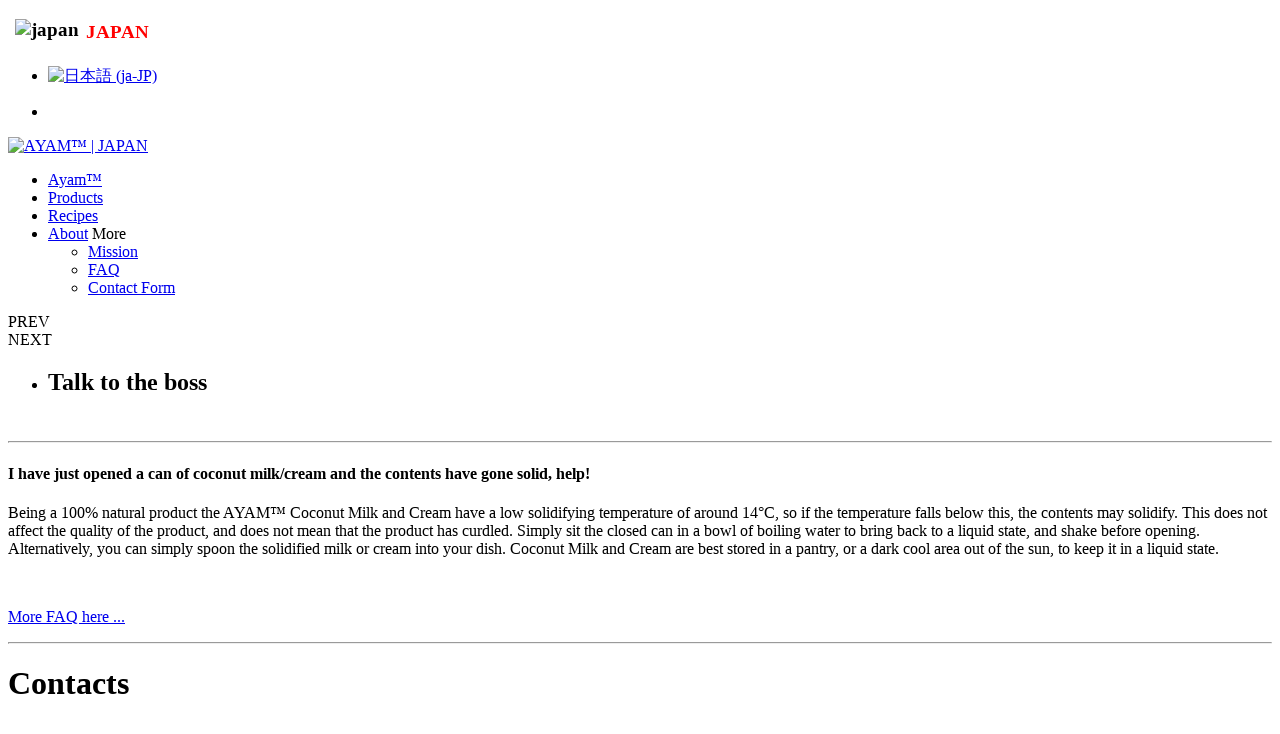

--- FILE ---
content_type: text/html; charset=utf-8
request_url: https://ayam.jp/en/component/contact/contact/21.html?Itemid=822
body_size: 9254
content:
<!DOCTYPE html>
<!--[if IE 8]>
<html prefix="og: http://ogp.me/ns#" class="no-js lt-ie9" lang="en" >
<![endif]-->
<!--[if gt IE 8]><!-->
<html prefix="og: http://ogp.me/ns#" class="no-js" lang="en" >
<!--<![endif]-->
	<head>

		<!-- Google Tag Manager -->

		<script>(function(w,d,s,l,i){w[l]=w[l]||[];w[l].push({'gtm.start':
		new Date().getTime(),event:'gtm.js'});var f=d.getElementsByTagName(s)[0],
		j=d.createElement(s),dl=l!='dataLayer'?'&l='+l:'';j.async=true;j.src=
		'https://www.googletagmanager.com/gtm.js?id='+i+dl;f.parentNode.insertBefore(j,f);
		})(window,document,'script','dataLayer','GTM-PM786WP');</script>

		<!-- End Google Tag Manager -->


		<meta name="viewport" content="initial-scale=1">
					<link rel="stylesheet" href="/templates/joostrapbase-v3-4/css/bootstrap.min.css">
							<link rel="stylesheet" href="/templates/joostrapbase-v3-4/css/font-awesome.min.css" type="text/css" media="screen" />
				<link rel="stylesheet" href="/templates/joostrapbase-v3-4/css/animate.css" type="text/css" media="screen" />
		<link rel="stylesheet" href="/templates/joostrapbase-v3-4/css/template.css" type="text/css" media="screen" />
		<link rel="stylesheet" href="/templates/joostrapbase-v3-4/css/j-backbone.css" type="text/css" media="screen" />
					<link rel="stylesheet" href="/templates/joostrapbase-v3-4/css/style6.css" type="text/css" media="screen" />
							<link rel="stylesheet" href="/templates/joostrapbase-v3-4/css/custom.css" type="text/css" media="screen" />
							<link rel="stylesheet" href="/templates/joostrapbase-v3-4/css/newsletter-popup.css" type="text/css" media="screen" />
				<link rel="stylesheet" href="/templates/joostrapbase-v3-4/css/jquery.mmenu.all.css">
		<link rel="stylesheet" href="/templates/joostrapbase-v3-4/css/jquery.mmenu.header.css">
					<script src="/templates/joostrapbase-v3-4/js/jquery.min.js" type="text/javascript"></script>
			<script src="/templates/joostrapbase-v3-4/js/jquery-noconflict.js" type="text/javascript"></script>
			<script src="/templates/joostrapbase-v3-4/js/jquery-migrate.min.js" type="text/javascript"></script>
		
		<base href="https://ayam.jp/en/component/contact/contact/21.html" />
	<meta http-equiv="content-type" content="text/html; charset=utf-8" />
	<meta name="keywords" content="Ayam Brand,Malaysia,recipes,easy recipes,coconut milk,sardines,sardine,tuna,baked bean,fruit cocktail,mackerel,canned food,safe food,healthy food,best source of fibre,omega 3,calcium,Halal" />
	<meta name="description" content="Ayambrand has become a household name in Asia for authentic Asian ingredients, particularly canned sardines, canned tuna, canned mackerel, coconut milk, cannned fruits, canned vegetables and baked beans, thanks to its continuous commitment to quality, affordability, price stability and value to the community which still stands today, after more than 100 years in business." />
	<meta name="generator" content="Ayam™ | JAPAN" />
	<title>Ayam™ | JAPAN</title>
	<link href="https://ayam.jp/images/AYAM-favicon/favicon-32x32.png" rel="shortcut icon" type="image/vnd.microsoft.icon" />
	<link href="/components/com_k2/css/k2.css" rel="stylesheet" type="text/css" />
	<link href="/media/com_rstbox/css/engagebox.css?48f10a71752f73ccde6fb87ef723a799" rel="stylesheet" type="text/css" />
	<link href="https://ayam.jp/media/com_acym/css/module.min.css?v=9102" rel="stylesheet" type="text/css" />
	<link href="/plugins/system/jcemediabox/css/jcemediabox.css?version=1111" rel="stylesheet" type="text/css" />
	<link href="/plugins/system/jcemediabox/themes/squeeze/css/style.css?version=1111" rel="stylesheet" type="text/css" />
	<link href="/plugins/system/rokbox/assets/styles/rokbox.css" rel="stylesheet" type="text/css" />
	<link href="/modules/mod_joostrapmenu/css/menu-styles.css" rel="stylesheet" type="text/css" />
	<link href="https://ayam.jp/modules/mod_joostrapslider/assets/css/style.css" rel="stylesheet" type="text/css" />
	<link href="/media/mod_falang/css/template.css" rel="stylesheet" type="text/css" />
	<style type="text/css">
.eb-2 .eb-dialog{--eb-max-width:800px;--eb-height:550px;--eb-padding:0;--eb-border-radius:25px;--eb-background-color:rgba(255, 255, 255, 1);--eb-text-color:rgba(51, 51, 51, 1);--eb-dialog-shadow:var(--eb-shadow-none);--eb-border-style:solid;--eb-border-color:rgba(0, 0, 0, 0.4);--eb-border-width:0px;--eb-overlay-enabled:1;--eb-overlay-clickable:1;--eb-bg-image-enabled:0;--eb-background-image:none;}.eb-2 .eb-close{--eb-close-button-inside:block;--eb-close-button-outside:none;--eb-close-button-icon:block;--eb-close-button-image:none;--eb-close-button-font-size:30px;--eb-close-button-color:rgba(136, 136, 136, 1);--eb-close-button-hover-color:rgba(85, 85, 85, 1);}.eb-2 .eb-backdrop{--eb-overlay-background-color:rgba(0, 0, 0, 0.5);}.eb-2.eb-inst{justify-content:center;align-items:center;}.eb-2 {
                --animation_duration: 300ms;

            }
        .eb-3 .eb-dialog{--eb-max-width:100%;--eb-height:auto;--eb-padding:20px;--eb-border-radius:25px;--eb-background-color:rgba(200, 0, 0, 1);--eb-text-color:rgba(255, 255, 255, 1);--eb-dialog-shadow:var(--eb-shadow-none);--eb-border-style:none;--eb-border-color:rgba(0, 0, 0, 0.4);--eb-border-width:0px;--eb-overlay-enabled:1;--eb-overlay-clickable:1;--eb-bg-image-enabled:0;--eb-background-image:none;}.eb-3 .eb-close{--eb-close-button-inside:block;--eb-close-button-outside:none;--eb-close-button-icon:block;--eb-close-button-image:none;--eb-close-button-font-size:30px;--eb-close-button-color:rgba(136, 136, 136, 1);--eb-close-button-hover-color:rgba(85, 85, 85, 1);}.eb-3 .eb-backdrop{--eb-overlay-background-color:rgba(0, 0, 0, 0.5);}.eb-3.eb-inst{justify-content:center;align-items:center;}.eb-3 {
                --animation_duration: 300ms;

            }
        
	.logo { margin-top:0px; margin-bottom:0px; }

	@media (max-width: 980px) {
		.joostrapslider .sequence {
			height: 110px !important;
		}
		.sequence .slide-image  {
			background-size: cover;
			-moz-background-size: cover;
		}
	}

	@media (max-width: 768px) {
		.joostrapslider .sequence {
			height: 100px !important;
		}
	}

	@media (max-width: 480px) {
		.joostrapslider .sequence {
			height: 100px !important;
	} 
	</style>
	<script type="application/json" class="joomla-script-options new">{"csrf.token":"7babbad6096021759f12eb825c2c5c23","system.paths":{"root":"","base":""}}</script>
	<script src="/media/system/js/mootools-core.js?48f10a71752f73ccde6fb87ef723a799" type="text/javascript"></script>
	<script src="/media/system/js/core.js?48f10a71752f73ccde6fb87ef723a799" type="text/javascript"></script>
	<script src="/components/com_k2/js/k2.js?v2.6.7&amp;sitepath=/" type="text/javascript"></script>
	<script src="/media/com_rstbox/js/vendor/velocity.min.js?48f10a71752f73ccde6fb87ef723a799" type="text/javascript"></script>
	<script src="/media/com_rstbox/js/vendor/velocity.ui.min.js?48f10a71752f73ccde6fb87ef723a799" type="text/javascript"></script>
	<script src="/media/com_rstbox/js/engagebox.js?48f10a71752f73ccde6fb87ef723a799" type="text/javascript"></script>
	<script src="https://ayam.jp/media/com_acym/js/module.min.js?v=9102" type="text/javascript"></script>
	<script src="https://www.google.com/recaptcha/api.js?render=explicit&hl=en" type="text/javascript" defer="defer" async="async"></script>
	<script src="/plugins/system/jcemediabox/js/jcemediabox.js?version=1111" type="text/javascript"></script>
	<script src="/media/system/js/mootools-more.js?48f10a71752f73ccde6fb87ef723a799" type="text/javascript"></script>
	<script src="/plugins/system/rokbox/assets/js/rokbox.js" type="text/javascript"></script>
	<script src="https://ayam.jp/modules/mod_joostrapslider/assets/js/jquery.sequence-min.js" type="text/javascript"></script>
	<script type="text/javascript">
jQuery(function($){
	$('#slide-contact').collapse({"parent": false,"toggle": false})
});
        if(typeof acymModule === 'undefined'){
            var acymModule = [];
			acymModule['emailRegex'] = /^[a-z0-9!#$%&\'*+\/=?^_`{|}~-]+(?:\.[a-z0-9!#$%&\'*+\/=?^_`{|}~-]+)*\@([a-z0-9-]+\.)+[a-z0-9]{2,20}$/i;
			acymModule['NAMECAPTION'] = 'Name';
			acymModule['NAME_MISSING'] = 'Please enter your name';
			acymModule['EMAILCAPTION'] = 'Email';
			acymModule['VALID_EMAIL'] = 'Please enter a valid e-mail address';
			acymModule['VALID_EMAIL_CONFIRMATION'] = 'Email field and email confirmation field must be identical';
			acymModule['CAPTCHA_MISSING'] = 'The captcha is invalid, please try again';
			acymModule['NO_LIST_SELECTED'] = 'Please select the lists you want to subscribe to';
			acymModule['NO_LIST_SELECTED_UNSUB'] = 'Please select the lists you want to unsubscribe from';
            acymModule['ACCEPT_TERMS'] = 'Please check the Terms and Conditions / Privacy policy';
        }
		window.addEventListener("DOMContentLoaded", (event) => {
acymModule["excludeValuesformAcym23041"] = [];
acymModule["excludeValuesformAcym23041"]["1"] = "Name";
acymModule["excludeValuesformAcym23041"]["2"] = "Email";  });
        if(typeof acymModule === 'undefined'){
            var acymModule = [];
			acymModule['emailRegex'] = /^[a-z0-9!#$%&\'*+\/=?^_`{|}~-]+(?:\.[a-z0-9!#$%&\'*+\/=?^_`{|}~-]+)*\@([a-z0-9-]+\.)+[a-z0-9]{2,20}$/i;
			acymModule['NAMECAPTION'] = 'Name';
			acymModule['NAME_MISSING'] = 'Please enter your name';
			acymModule['EMAILCAPTION'] = 'Email';
			acymModule['VALID_EMAIL'] = 'Please enter a valid e-mail address';
			acymModule['VALID_EMAIL_CONFIRMATION'] = 'Email field and email confirmation field must be identical';
			acymModule['CAPTCHA_MISSING'] = 'The captcha is invalid, please try again';
			acymModule['NO_LIST_SELECTED'] = 'Please select the lists you want to subscribe to';
			acymModule['NO_LIST_SELECTED_UNSUB'] = 'Please select the lists you want to unsubscribe from';
            acymModule['ACCEPT_TERMS'] = 'Please check the Terms and Conditions / Privacy policy';
        }
		window.addEventListener("DOMContentLoaded", (event) => {
acymModule["excludeValuesformAcym73272"] = [];
acymModule["excludeValuesformAcym73272"]["1"] = "Name";
acymModule["excludeValuesformAcym73272"]["2"] = "Email";  });JCEMediaBox.init({popup:{width:"",height:"",legacy:0,lightbox:0,shadowbox:0,resize:1,icons:1,overlay:1,overlayopacity:0.8,overlaycolor:"#000000",fadespeed:500,scalespeed:500,hideobjects:0,scrolling:"fixed",close:2,labels:{'close':'Close','next':'Next','previous':'Previous','cancel':'Cancel','numbers':'{$current} of {$total}'},cookie_expiry:"",google_viewer:0},tooltip:{className:"tooltip",opacity:0.8,speed:150,position:"br",offsets:{x: 16, y: 16}},base:"/",imgpath:"plugins/system/jcemediabox/img",theme:"squeeze",themecustom:"",themepath:"plugins/system/jcemediabox/themes"});if (typeof RokBoxSettings == 'undefined') RokBoxSettings = {pc: '100'};
	jQuery(document).ready(function(){
		var options = {
		autoPlay: true,autoPlayDelay:2000,pauseOnHover: false,
			keyNavigation: true,
			reverseAnimationsWhenNavigatingBackwards: false,
			swipeNavigation: true,
			animateStartingFrameIn: true,
			preloader: true,
			preloadTheseFrames: [1],
			preloadTheseImages: [
			"/images/Ayam-Slides/BG-Laksa-1170-480.jpg"
			]
		};
			
		var sequence = jQuery(".sequence").sequence(options).data("sequence");
		
	}); 
	</script>
	<link rel="alternate" href="https://ayam.jp/component/contact/contact/21.html?Itemid=1014" hreflang="ja-jp" />
	<link rel="alternate" href="https://ayam.jp/component/contact/contact/21.html?Itemid=1014"  hreflang="x-default" />
	<link rel="alternate" href="https://ayam.jp/en/component/contact/contact/21.html?Itemid=1014" hreflang="en" />


					<script src="/templates/joostrapbase-v3-4/js/bootstrap.min.js" type="text/javascript"></script>
				<!--[if lt IE 9]>
		<script src="/templates/joostrapbase-v3-4/js/html5shiv.js" type="text/javascript"></script>
		<script src="/templates/joostrapbase-v3-4/js/respond.min.js" type="text/javascript"></script>
	    <![endif]-->
		<script src="/templates/joostrapbase-v3-4/js/modernizr.custom.js" type="text/javascript"></script>
		<script src="/templates/joostrapbase-v3-4/js/jquery.mmenu.min.js" type="text/javascript"></script>
		<script src="/templates/joostrapbase-v3-4/js/jquery.mmenu.header.min.js" type="text/javascript"></script>
		<script src="/templates/joostrapbase-v3-4/js/template.js" type="text/javascript"></script>
		<script src="/templates/joostrapbase-v3-4/js/j-backbone.js" type="text/javascript"></script>

					<script>
  (function(i,s,o,g,r,a,m){i['GoogleAnalyticsObject']=r;i[r]=i[r]||function(){
  (i[r].q=i[r].q||[]).push(arguments)},i[r].l=1*new Date();a=s.createElement(o),
  m=s.getElementsByTagName(o)[0];a.async=1;a.src=g;m.parentNode.insertBefore(a,m)
  })(window,document,'script','https://www.google-analytics.com/analytics.js','ga');
 
  ga('create', 'UA-55500092-1', 'auto');
  ga('send', 'pageview');
 
</script>		
		<!-- Optimonk Script - BEGIN -->
		<script type="text/javascript">
		    (function(e,a){
		        var t,r=e.getElementsByTagName("head")[0],c=e.location.protocol;
		        t=e.createElement("script");t.type="text/javascript";
		        t.charset="utf-8";t.async=!0;t.defer=!0;
		        t.src=c+"//front.optimonk.com/public/"+a+"/js/preload.js";r.appendChild(t);
		    })(document,"134828");
		</script>
		<!-- Optimonk Script - END -->


	</head>
	<body id="main" class="  parentid-  com_contact view-contact  itemid-822 loggedout  no-rtl">
    
		<!-- Google Tag Manager (noscript) -->

		<noscript><iframe src="https://www.googletagmanager.com/ns.html?id=GTM-PM786WP"
		height="0" width="0" style="display:none;visibility:hidden"></iframe></noscript>
		
		<!-- End Google Tag Manager (noscript) -->


    <div class="wrapper" id="page">
		<header class="main-header">
						<div class="container">
				<div id="top-toolbar" class="pull-right">
					<div class="pull-right">
															<div class="module">

					<div class="module-content">
			


<div class="mod-languages ">
	<div class="pretext"><p><h3><img style="margin: 0px 7px 7px; vertical-align: middle;" src="/images/Ayam-logos/japan.png" alt="japan" width="25" height="25" /><span style="color: #ff0000;">JAPAN</span>
</h3></p></div>

    


<ul class="lang-inline">
    
        <!-- >>> [PAID] >>> -->
                    <li class="" dir="ltr">
                                    <a href="/ja-jp/component/contact/contact/21.html?Itemid=1014">
                                                    <img src="/media/mod_falang/images/ja_jp.gif" alt="日本語 (ja-JP) " title="日本語 (ja-JP) " />                                                                    </a>
                            </li>
                <!-- <<< [PAID] <<< -->
        
    
        <!-- >>> [PAID] >>> -->
                <!-- <<< [PAID] <<< -->
        
    </ul>

</div>
			</div>
		</div>
	
																			<ul class="social-icons pull-left hidden-xs">
																									<li class="icon_facebook"><a href="https://www.facebook.com/NICHIFUTSUBOEKI" target="_blank"></a></li>
																																																																							</ul>
											</div>
				</div>
			 								<div class="logo pull-left">
							<a href="/" class="navbar-brand"><img src="https://ayam.jp/images/Ayam-logos/JP-logo-125.jpg" alt="AYAM™ | JAPAN" /></a>						</div>
									<a href="#mm-sidebar">
					<div type="button" class="navbar-toggle navbar-btn pull-right visible-xs">
						<span class="icon-bar"></span>
						<span class="icon-bar"></span>
						<span class="icon-bar"></span>
					</div>
				</a>
			</div>
		</header>
			<nav id="menu" class="clearfix hidden-xs">
			<div class="container">
				<div class="navbar-collapse collapse">
					<ul class="joostrapmenu">
<li class="item-1014 current active"><a href="/en/" >Ayam™</a>

	
</li><li class="item-165"><a href="/en/products.html" >Products</a>

	
</li><li class="item-162"><a href="/en/recipes.html" >Recipes</a>

	
</li><li class="item-167 deeper parent collapsed"><a href="/en/about-us/mission.html" >About</a>

	 
		<span class="caret" data-toggle="collapse" data-target=".500">More</span>
	
<ul class="collapse 500"><li class="item-168"><a href="/en/about-us/mission.html" >Mission</a>

	
</li><li class="item-169"><a href="/en/about-us/frequently-ask-questions.html" >FAQ</a>

	
</li><li class="item-133"><a href="/en/contact-us-eng.html" >Contact Form</a>

	
</li></ul></li></ul>

				</div>
			</div>
		</nav>
				<div id="slider">
						<div class="module">

					<div class="module-content">
			<div class="joostrapslider-container">
	<div class="joostrapslider">
		<div class="sequence" style="max-width: 1170px; height: 120px;">
			<div class="sequence-prev">PREV</div>
			<div class="sequence-next">NEXT</div>
			<ul class="sequence-canvas">
																									<li class="animate-in">
												
							<div class="slide-image fade" style=" background-image: url(/images/Ayam-Slides/BG-Laksa-1170-480.jpg); background-repeat: no-repeat; background-position: center top;"></div>
													<section class="container">
															<div class="text-block bottom">						
													
															
									<div class="slide-text pull-left">
																
																					<h2 class="slide-title pull-left">Talk to the boss</h2>
																																			
									</div>
														
								</div>
														</section>
						</li>
									
																		
																		
																		
																		
																		
																		
																		
							
			</ul>				
		</div>		
	</div>
</div>			</div>
		</div>
	
		</div>
		
							<!-- Mainbody -->
		<div id="mainbody" class="clearfix">
			<div class="container">
				<div class="row">
									<div class="sidebar-left col-md-3">
						<div class="sidebar-nav">
									<div class="module">

					<div class="module-content">
			
<div class="custom"  >
	<hr />
<h4>I have just opened a can of coconut milk/cream and the contents have gone solid, help!</h4>
<p>Being a 100% natural product the AYAM™ Coconut Milk and Cream have a low solidifying temperature of around 14°C, so if the temperature falls below this, the contents may solidify. This does not affect the quality of the product, and does not mean that the product has curdled. Simply sit the closed can in a bowl of boiling water to bring back to a liquid state, and shake before opening. Alternatively, you can simply spoon the solidified milk or cream into your dish. Coconut Milk and Cream are best stored in a pantry, or a dark cool area out of the sun, to keep it in a liquid state.</p>
<p>&nbsp;</p>
<p><a href="/en/about-us/frequently-ask-questions.html?view=default" target="_blank" rel="noopener noreferrer">More FAQ here ...</a></p>
<hr /></div>
			</div>
		</div>
	
						</div>
					</div>
									<!-- Content Block -->
					<div id="content" class="col-md-9">
						<div id="message-component">
							<div id="system-message-container">
	</div>

						</div>
																	<div id="content-area">
								<div class="contact">
			<h1>
			Contacts		</h1>
				<div class="page-header">
			<h2>
								<span class="contact-name">Write to the boss</span>
			</h2>
		</div>
				

 			<div id="slide-contact" class="accordion">		
			<div class="accordion-group"><div class="accordion-heading"><strong><a href="#basic-details" data-toggle="collapse" class="accordion-toggle">Contact</a></strong></div><div class="accordion-body collapse in" id="basic-details"><div class="accordion-inner">		
	
	
	<dl class="contact-address dl-horizontal" itemprop="address" itemscope itemtype="https://schema.org/PostalAddress">
	

</dl>

	
			</div></div></div>			
	
					<div class="accordion-group"><div class="accordion-heading"><strong><a href="#display-misc" data-toggle="collapse" class="accordion-toggle collapsed">Miscellaneous Information</a></strong></div><div class="accordion-body collapse" id="display-misc"><div class="accordion-inner">				
		<div class="contact-miscinfo">
			<dl>
				<dt>
					<span class="jicons-icons">
					<img src="/media/contacts/images/con_info.png" alt="Miscellaneous Information: " />					</span>
				</dt>
				<dd>
					<span class="contact-misc">
						<p>For further inquires concerning our products and services, please fill out the below form and send us by pressing send button. (*column are mandatory items) We will contact you as appropriate.</p>					</span>
				</dd>
			</dl>
		</div>

					</div></div></div>				
	
	
	
	
	
			</div>		</div>
							</div>
																</div>
									</div>
			</div>
		</div>
				<div id="bottom2" class="clearfix">
			<div class="container">
						<div class="module col-md-4 ">

					<div class="module-content">
			
<div class="custom"  >
	<p><img id="subscriber-subscribe" src="/images/Ayam-TopBot-ad/footer-AYAM-EN.png" alt="footer-AYAM-EN" width="300" height="100" style="display: block; margin-left: auto; margin-right: auto;" /></p></div>
			</div>
		</div>
			<div class="module col-md-4 ">

					<div class="module-content">
			
<div class="custom"  >
	<p><a href="/en/contact-us-eng.html"><img src="/images/Ayam-TopBot-ad/footer-BOSS-EN.png" alt="footer-BOSS-EN" width="300" height="100" style="display: block; margin-left: auto; margin-right: auto;" /></a></p></div>
			</div>
		</div>
	
<div class="custom"  >
	<p><a href="https://www.facebook.com/NICHIFUTSUBOEKI" target="_blank"><img style="display: block; margin-left: auto; margin-right: auto;" src="/images/Ayam-TopBot-ad/footer-FB-EN.png" alt="footer-FB-EN" width="300" height="100" /></a></p></div>
		<div class="module col-md-12">

					<div class="module-content">
			<ul class="joostrapmenu">
<li class="item-158"><a href="http://www.ayam.com" target="_blank" >Australia</a>

	
</li><li class="item-157"><a href="http://www.ayambrand.com.cn/" target="_blank" >China</a>

	
</li><li class="item-161"><a href="http://www.ayam.fr/" target="_blank" >France</a>

	
</li><li class="item-156"><a href="http://www.ayambrand.com.hk/" target="_blank" >Hong Kong, China S.A.R.</a>

	
</li><li class="item-159"><a href="http://www.ayambrand.com.my/" target="_blank" >Malaysia</a>

	
</li><li class="item-155"><a href="http://www.ayambrand.com.sg/" target="_blank" >Singapore</a>

	
</li><li class="item-160"><a href="http://www.ayambrand.net/" target="_blank" >Thailand</a>

	
</li><li class="item-775"><a href="http://www.ayam.co.uk/" target="_blank" >United Kingdom</a>

	
</li><li class="item-850"><a href="http://www.ayambrand.com.vn" target="_blank" >Vietnam</a>

	
</li></ul>
			</div>
		</div>
			<div class="module col-md-12">

					<div class="module-content">
			
<div class="custom"  >
	<h5><a href="mailto:managementKL1@ayambrand.com" target="_blank"></a>Contact us by<a href="/en/component/contact/contact/21.html?Itemid=822"> email </a>or by phone:&nbsp; (03) 5510 2662 (JAPAN business hours 9:00-17:00 on weekday)</h5></div>
			</div>
		</div>
	
			</div>
		</div>
				<footer id="footer" class="clearfix">
							<div class="footer" class="clearfix">
					<div class="container">
								<div class="module col-md-12">

					<div class="module-content">
			
<div class="custom"  >
	<h6 style="text-align: left;">Copyright ©2014 AYAM SARL. All Rights Reserved | <a href="/en/privacy-policy.html"> Privacy Policy </a>| <a href="/en/legal-policy.html"> Legal Policy </a>| <a href="https://denis.com/images/MAISON-ESG/Publication-8/ESG-REPORT-PUBLICATION-8.pdf" target="_blank" rel="noopener">E.S.G. REPORT PDF</a> | <a href="https://denis.com/images/MAISON-ESG/Publication-8/ESG-REPORT-PUBLICATION-8.epub" target="_blank" rel="noopener">E.S.G. REPORT EPUB</a> | <a href="https://maisondenisesg.net/" target="_blank" rel="noopener">E.S.G. WEBSITE</a> | <a href="http://dg-report.net/en/" target="_blank" rel="noopener noreferrer">report to ethic committee </a></h6></div>
			</div>
		</div>
	
					</div>
				</div>
						<div class="container">
				<div style="float: left;">
											 									</div>
			</div>
		</footer>

	    <div id="mm-sidebar">
				<div id="panel-overview">
					<div style="text-align: center;"><a href="/" class="fa fa-home"></a>&nbsp;&nbsp;&nbsp;&nbsp;&nbsp;<a href="#page" class="fa fa-times-circle-o"></a></div>
																<ul class="joostrapmenu">
<li class="item-1014 current active"><a href="/en/" >Ayam™</a>

	
</li><li class="item-165"><a href="/en/products.html" >Products</a>

	
</li><li class="item-162"><a href="/en/recipes.html" >Recipes</a>

	
</li><li class="item-167 deeper parent collapsed"><a href="/en/about-us/mission.html" >About</a>

	 
		<span class="caret" data-toggle="collapse" data-target=".500">More</span>
	
<ul class="collapse 500"><li class="item-168"><a href="/en/about-us/mission.html" >Mission</a>

	
</li><li class="item-169"><a href="/en/about-us/frequently-ask-questions.html" >FAQ</a>

	
</li><li class="item-133"><a href="/en/contact-us-eng.html" >Contact Form</a>

	
</li></ul></li></ul>

														</div>
		</div>
	</div>
					<a href="#" class="go-top">
										Go To Top														<i class="glyphicon glyphicon-circle-arrow-up"></i>
							</a>
				</div>
		<script type="text/javascript">
			jQuery( document ).ready(function() {
				jQuery('.tooltip').tooltip({
					html: true
				});
			});
		</script>
		<script type="text/javascript">
		    jQuery( document ).ready(function() {
				jQuery("div#mm-sidebar").mmenu({
					classes: "mm-light",
					offCanvas: {
						position : "left",
						zposition: "next"
					},
					header: {
						title: "Menu",
						add: false,
						update: "false"
					}
				});
			});
		</script>
					<script src="/templates/joostrapbase-v3-4/js/bsUpdate.js" type="text/javascript"></script>
				    <div data-id="2" 
	class="eb-inst eb-hide eb-module eb-2 "
	data-options='{"trigger":"onClick","trigger_selector":".clickme","delay":0,"scroll_depth":"percentage","scroll_depth_value":80,"firing_frequency":1,"reverse_scroll_close":false,"threshold":0,"close_out_viewport":false,"exit_timer":1000,"idle_time":10000,"prevent_default":true,"close_on_esc":false,"animation_open":"transition.slideUpIn","animation_close":"transition.fadeOut","animation_duration":300,"disable_page_scroll":false,"test_mode":false,"debug":false,"ga_tracking":false,"ga_tracking_id":0,"ga_tracking_event_category":"EngageBox","ga_tracking_event_label":"Box #2 - EngageBox Subscription Form Link Popup","auto_focus":false}'
	data-type='popup'
		>

	<button type="button" data-ebox-cmd="close" class="eb-close placement-outside" aria-label="Close">
	<img alt="close popup button" />
	<span aria-hidden="true">&times;</span>
</button>
	<div class="eb-dialog " role="dialog" aria-modal="true" id="dialog2" aria-label="dialog2">
		
		<button type="button" data-ebox-cmd="close" class="eb-close placement-inside" aria-label="Close">
	<img alt="close popup button" />
	<span aria-hidden="true">&times;</span>
</button>	
		<div class="eb-container">
							<div class="eb-header">
					EngageBox Subscription Form Link Popup				</div>
						<div class="eb-content">
				
<div class="custom"  >
	<div class="acymailing_popup_custom">
<div class="col-6 hide-mobile"><img src="/images/Newsletter-images/Popup/pop_up_bg.jpg" alt="Pad Thai" width="400" height="550" class="bg_popup" /></div>
<div class="col-6 content" style="margin: 35px 0; padding: 0 30px;"><img src="/images/Newsletter-images/Logo/logo-ayam.png" alt="Ayam™ Logo" width="190" height="90" class="logo_brand" />
<h1>Your cravings.<br />Satisfied.</h1>
<hr />
<p class="sub_title">Subscribe to Club AYAM™ and get the latest AYAM™ recipes, news and events delivered straight to your inbox.</p>
<div class="module_popup_form">
<!-- START: Modules Anywhere -->	<div class="acym_module " id="acym_module_formAcym23041">
		<div class="acym_fulldiv" id="acym_fulldiv_formAcym23041" >
			<form enctype="multipart/form-data"
				  id="formAcym23041"
				  name="formAcym23041"
				  method="POST"
				  action="/en/component/acym/frontusers.html?tmpl=component"
				  onsubmit="return submitAcymForm('subscribe','formAcym23041', 'acymSubmitSubForm')">
				<div class="acym_module_form">
                    
<div class="acym_form">
    <div class="onefield fieldacy1 acyfield_text" id="field_1"><input  name="user[name]" placeholder="Name" value="" data-authorized-content="{&quot;0&quot;:&quot;all&quot;,&quot;regex&quot;:&quot;&quot;,&quot;message&quot;:&quot;Incorrect value for the field Name&quot;}" type="text" class="cell  "><div class="acym__field__error__block" data-acym-field-id="1"></div></div><div class="onefield fieldacy2 acyfield_text" id="field_2"><input id="email_field_703"  name="user[email]" placeholder="Email" value="" data-authorized-content="{&quot;0&quot;:&quot;all&quot;,&quot;regex&quot;:&quot;&quot;,&quot;message&quot;:&quot;Incorrect value for the field Email&quot;}" required type="email" class="cell acym__user__edit__email  "><div class="acym__field__error__block" data-acym-field-id="2"></div></div><div class="onefield fieldacycaptcha" id="field_captcha_formAcym23041"><div id="formAcym23041-captcha" data-size="invisible" class="acyg-recaptcha" data-sitekey="6LeOJMQhAAAAAJBrUbGrAlNgLSnOuFqi-fMRaSSU"data-captchaname="acym_ireCaptcha"></div></div><div class="onefield fieldacyterms" id="field_terms_formAcym23041"><label for="mailingdata_terms_formAcym23041"><input id="mailingdata_terms_formAcym23041" class="checkbox" type="checkbox" name="terms" title="Terms and conditions"/> I agree with the <a title="Terms and conditions" href="/en/privacy-policy.html" target="_blank">Terms and conditions</a></label></div></div>

<p class="acysubbuttons">
	<noscript>
        Please enable the javascript to submit this form	</noscript>
	<input type="button"
		   class="btn btn-primary button subbutton"
		   value="ニュースレターに登録"
		   name="Submit"
		   onclick="try{ return submitAcymForm('subscribe','formAcym23041', 'acymSubmitSubForm'); }catch(err){alert('The form could not be submitted '+err);return false;}" />
    </p>
				</div>

				<input type="hidden" name="ctrl" value="frontusers" />
				<input type="hidden" name="task" value="notask" />
				<input type="hidden" name="option" value="com_acym" />

                
				<input type="hidden" name="ajax" value="1" />
				<input type="hidden" name="successmode" value="replace" />
				<input type="hidden" name="acy_source" value="Module n°778" />
				<input type="hidden" name="hiddenlists" value="18" />
				<input type="hidden" name="fields" value="name,email" />
				<input type="hidden" name="acyformname" value="formAcym23041" />
				<input type="hidden" name="acysubmode" value="mod_acym" />
				<input type="hidden" name="confirmation_message" value="" />

                			</form>
		</div>
	</div>
<!-- END: Modules Anywhere -->
</div>
</div>
</div></div>
			</div>
		</div>
	</div>	
</div>
<div data-id="3" 
	class="eb-inst eb-hide eb-module eb-3 "
	data-options='{"trigger":"onClick","trigger_selector":".floating-bar","delay":0,"scroll_depth":"percentage","scroll_depth_value":80,"firing_frequency":1,"reverse_scroll_close":false,"threshold":0,"close_out_viewport":false,"exit_timer":1000,"idle_time":10000,"prevent_default":true,"close_on_esc":false,"animation_open":"transition.slideUpIn","animation_close":"transition.fadeOut","animation_duration":300,"disable_page_scroll":false,"test_mode":false,"debug":false,"ga_tracking":false,"ga_tracking_id":0,"ga_tracking_event_category":"EngageBox","ga_tracking_event_label":"Box #3 - EngageBox Subscription Form Floating Bar","auto_focus":false}'
	data-type='popup'
		>

	<button type="button" data-ebox-cmd="close" class="eb-close placement-outside" aria-label="Close">
	<img alt="close popup button" />
	<span aria-hidden="true">&times;</span>
</button>
	<div class="eb-dialog " role="dialog" aria-modal="true" id="dialog3" aria-label="dialog3">
		
		<button type="button" data-ebox-cmd="close" class="eb-close placement-inside" aria-label="Close">
	<img alt="close popup button" />
	<span aria-hidden="true">&times;</span>
</button>	
		<div class="eb-container">
							<div class="eb-header">
					EngageBox Subscription Form Floating Bar				</div>
						<div class="eb-content">
				
<div class="custom"  >
	<div class="flex-floating-bar">
<div class="flex-floating-item logo"><img src="/images/Newsletter-images/Logo/logo-ayam.png" alt="Ayam™ Australia" width="190" height="90" /></div>
<div class="flex-floating-item">
<h2>Subscribe to Club AYAM™ and get the latest AYAM™ recipes, news and events delivered straight to your inbox.</h2>
</div>
<div class="flex-floating-item">
<div class="module_floating_bar_form">
<!-- START: Modules Anywhere -->	<div class="acym_module " id="acym_module_formAcym73272">
		<div class="acym_fulldiv" id="acym_fulldiv_formAcym73272" >
			<form enctype="multipart/form-data"
				  id="formAcym73272"
				  name="formAcym73272"
				  method="POST"
				  action="/en/component/acym/frontusers.html?tmpl=component"
				  onsubmit="return submitAcymForm('subscribe','formAcym73272', 'acymSubmitSubForm')">
				<div class="acym_module_form">
                    
<div class="acym_form">
    <div class="onefield fieldacy1 acyfield_text" id="field_1"><input  name="user[name]" placeholder="Name" value="" data-authorized-content="{&quot;0&quot;:&quot;all&quot;,&quot;regex&quot;:&quot;&quot;,&quot;message&quot;:&quot;Incorrect value for the field Name&quot;}" type="text" class="cell  "><div class="acym__field__error__block" data-acym-field-id="1"></div></div><div class="onefield fieldacy2 acyfield_text" id="field_2"><input id="email_field_294"  name="user[email]" placeholder="Email" value="" data-authorized-content="{&quot;0&quot;:&quot;all&quot;,&quot;regex&quot;:&quot;&quot;,&quot;message&quot;:&quot;Incorrect value for the field Email&quot;}" required type="email" class="cell acym__user__edit__email  "><div class="acym__field__error__block" data-acym-field-id="2"></div></div><div class="onefield fieldacycaptcha" id="field_captcha_formAcym73272"><div id="formAcym73272-captcha" data-size="invisible" class="acyg-recaptcha" data-sitekey="6LeOJMQhAAAAAJBrUbGrAlNgLSnOuFqi-fMRaSSU"data-captchaname="acym_ireCaptcha"></div></div></div>

<p class="acysubbuttons">
	<noscript>
        Please enable the javascript to submit this form	</noscript>
	<input type="button"
		   class="btn btn-primary button subbutton"
		   value="ニュースレターに登録"
		   name="Submit"
		   onclick="try{ return submitAcymForm('subscribe','formAcym73272', 'acymSubmitSubForm'); }catch(err){alert('The form could not be submitted '+err);return false;}" />
    </p>
				</div>

				<input type="hidden" name="ctrl" value="frontusers" />
				<input type="hidden" name="task" value="notask" />
				<input type="hidden" name="option" value="com_acym" />

                
				<input type="hidden" name="ajax" value="1" />
				<input type="hidden" name="successmode" value="replace" />
				<input type="hidden" name="acy_source" value="Module n°780" />
				<input type="hidden" name="hiddenlists" value="18" />
				<input type="hidden" name="fields" value="name,email" />
				<input type="hidden" name="acyformname" value="formAcym73272" />
				<input type="hidden" name="acysubmode" value="mod_acym" />
				<input type="hidden" name="confirmation_message" value="" />

                			</form>
		</div>
	</div>
<!-- END: Modules Anywhere -->
</div>
</div>
</div></div>
			</div>
		</div>
	</div>	
</div>
</body>
</html>

--- FILE ---
content_type: text/plain
request_url: https://www.google-analytics.com/j/collect?v=1&_v=j102&a=358941454&t=pageview&_s=1&dl=https%3A%2F%2Fayam.jp%2Fen%2Fcomponent%2Fcontact%2Fcontact%2F21.html%3FItemid%3D822&ul=en-us%40posix&dt=Ayam%E2%84%A2%20%7C%20JAPAN&sr=1280x720&vp=1280x720&_u=IEBAAEABAAAAACAAI~&jid=189738706&gjid=862828122&cid=1832019881.1769413846&tid=UA-55500092-1&_gid=2132575587.1769413846&_r=1&_slc=1&z=785068758
body_size: -448
content:
2,cG-J5K204K74E